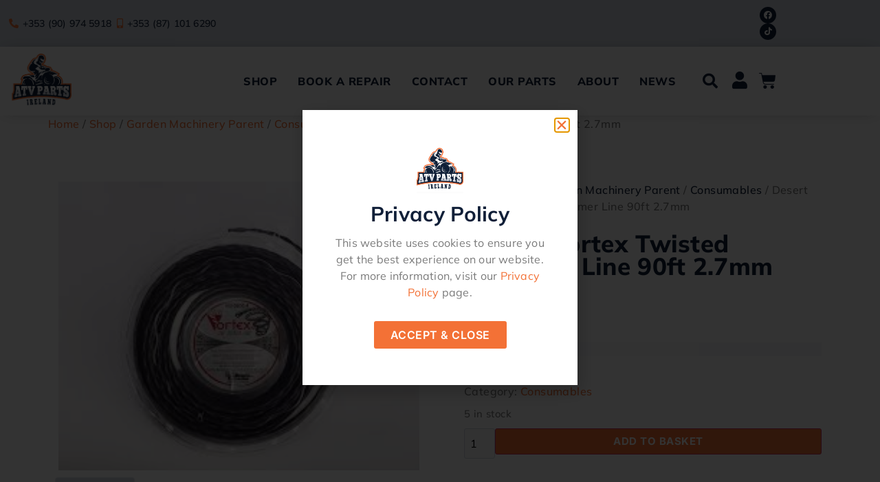

--- FILE ---
content_type: text/css
request_url: https://atvparts.ie/wp-content/uploads/elementor/css/post-302.css?ver=1758136578
body_size: 688
content:
.elementor-widget-ucaddon_hover_text_reveal_content_box .uc_title{font-family:var( --e-global-typography-text-font-family ), Sans-serif;font-size:var( --e-global-typography-text-font-size );font-weight:var( --e-global-typography-text-font-weight );letter-spacing:var( --e-global-typography-text-letter-spacing );}.elementor-widget-ucaddon_hover_text_reveal_content_box .uc_description{font-family:var( --e-global-typography-text-font-family ), Sans-serif;font-size:var( --e-global-typography-text-font-size );font-weight:var( --e-global-typography-text-font-weight );letter-spacing:var( --e-global-typography-text-letter-spacing );}.elementor-302 .elementor-element.elementor-element-dc31f6a .uc_box_content{padding:30px 30px 30px 30px;}.elementor-302 .elementor-element.elementor-element-dc31f6a .uc_long_content_box{border-radius:3px;border-style:solid;border-width:1px 1px 1px 1px;border-color:var( --e-global-color-secondary );}.elementor-302 .elementor-element.elementor-element-dc31f6a .uc_image_box{height:230px;}.elementor-302 .elementor-element.elementor-element-dc31f6a .uc_overlay{opacity:0%;}.elementor-302 .elementor-element.elementor-element-dc31f6a .uc_long_content_box:hover .uc_overlay{opacity:33%;}.elementor-302 .elementor-element.elementor-element-dc31f6a .uc_title{color:#ffffff;}.elementor-302 .elementor-element.elementor-element-dc31f6a .uc_description{color:#ffffff;font-family:"Mulish", Sans-serif;font-size:16px;font-weight:400;letter-spacing:0.3px;}.elementor-302 .elementor-element.elementor-element-dc31f6a .uc_btn{color:var( --e-global-color-primary );border-style:solid;border-width:2px 2px 2px 2px;border-color:var( --e-global-color-primary );border-radius:3px;margin-top:10px;padding:6px 17px 6px 17px;}.elementor-302 .elementor-element.elementor-element-dc31f6a .uc_btn:hover{color:var( --e-global-color-secondary );border-style:solid;border-width:2px 2px 2px 2px;border-color:var( --e-global-color-secondary );}.elementor-widget-heading .elementor-heading-title{font-family:var( --e-global-typography-primary-font-family ), Sans-serif;font-size:var( --e-global-typography-primary-font-size );font-weight:var( --e-global-typography-primary-font-weight );letter-spacing:var( --e-global-typography-primary-letter-spacing );color:var( --e-global-color-primary );}.elementor-302 .elementor-element.elementor-element-ae9bde9{text-align:start;}.elementor-302 .elementor-element.elementor-element-ae9bde9 .elementor-heading-title{font-family:"Mulish", Sans-serif;font-size:18px;font-weight:800;line-height:27px;letter-spacing:0.3px;}.elementor-302 .elementor-element.elementor-element-75856aa > .elementor-widget-container{margin:-10px 0px 0px 0px;}.elementor-302 .elementor-element.elementor-element-75856aa{text-align:start;}.elementor-302 .elementor-element.elementor-element-75856aa .elementor-heading-title{font-family:"Inter", Sans-serif;font-size:25px;font-weight:600;letter-spacing:0px;color:var( --e-global-color-secondary );}.elementor-widget-woocommerce-product-add-to-cart .added_to_cart{font-family:var( --e-global-typography-accent-font-family ), Sans-serif;font-size:var( --e-global-typography-accent-font-size );font-weight:var( --e-global-typography-accent-font-weight );letter-spacing:var( --e-global-typography-accent-letter-spacing );}.elementor-302 .elementor-element.elementor-element-9e73c0f .cart button, .elementor-302 .elementor-element.elementor-element-9e73c0f .cart .button{transition:all 0.2s;}@media(max-width:1024px){.elementor-widget-ucaddon_hover_text_reveal_content_box .uc_title{font-size:var( --e-global-typography-text-font-size );letter-spacing:var( --e-global-typography-text-letter-spacing );}.elementor-widget-ucaddon_hover_text_reveal_content_box .uc_description{font-size:var( --e-global-typography-text-font-size );letter-spacing:var( --e-global-typography-text-letter-spacing );}.elementor-widget-heading .elementor-heading-title{font-size:var( --e-global-typography-primary-font-size );letter-spacing:var( --e-global-typography-primary-letter-spacing );}.elementor-widget-woocommerce-product-add-to-cart .added_to_cart{font-size:var( --e-global-typography-accent-font-size );letter-spacing:var( --e-global-typography-accent-letter-spacing );}}@media(max-width:767px){.elementor-widget-ucaddon_hover_text_reveal_content_box .uc_title{font-size:var( --e-global-typography-text-font-size );letter-spacing:var( --e-global-typography-text-letter-spacing );}.elementor-widget-ucaddon_hover_text_reveal_content_box .uc_description{font-size:var( --e-global-typography-text-font-size );letter-spacing:var( --e-global-typography-text-letter-spacing );}.elementor-widget-heading .elementor-heading-title{font-size:var( --e-global-typography-primary-font-size );letter-spacing:var( --e-global-typography-primary-letter-spacing );}.elementor-widget-woocommerce-product-add-to-cart .added_to_cart{font-size:var( --e-global-typography-accent-font-size );letter-spacing:var( --e-global-typography-accent-letter-spacing );}}